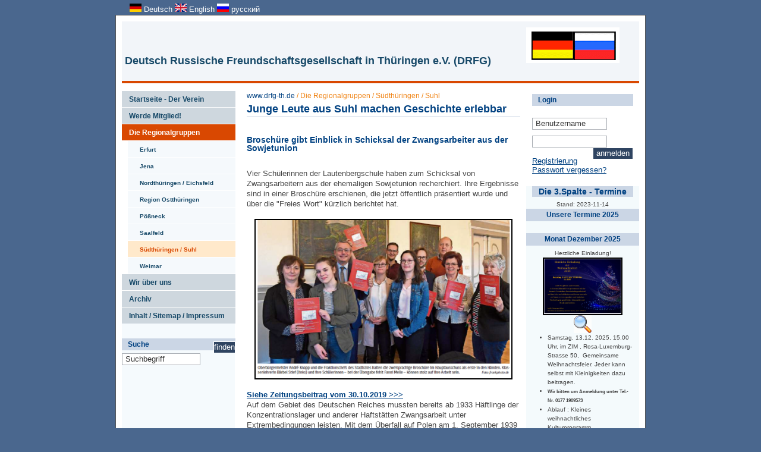

--- FILE ---
content_type: text/html; charset=utf-8
request_url: http://www.drfg-th.de/index.php?menuid=87&reporeid=693
body_size: 8852
content:
<!DOCTYPE html PUBLIC "-//W3C//DTD XHTML 1.0 Transitional//EN" "http://www.w3.org/TR/xhtml1/DTD/xhtml1-transitional.dtd">
<html xmlns="http://www.w3.org/1999/xhtml" xml:lang="de" lang="de" dir="ltr">
<head>
	<!-- TEMPLATE: _kopf.utf8.html -->
<!--
Ihre barrierefreie Internetseite wurde ermöglicht durch
das barrierefreie CMS Papoo. 
Information  unter http://www.papoo.de
-->
<title>Broschüre gibt Einblick in Schicksal der Zwangsarbeiter aus der Sowjetunion - www.drfg-th.de</title>
<meta http-equiv="content-type" content="text/html; charset=utf-8" />
<meta http-equiv="imagetoolbar" content="no" />
<meta name="Author" content="DRFG – DIE WEST - OST GESELLSCHAFT IN THÜRINGEN" />
<meta name="Publisher" content="DRFG – DIE WEST - OST GESELLSCHAFT IN THÜRINGEN" />
<meta name="Copyright" content="DRFG – DIE WEST - OST GESELLSCHAFT IN THÜRINGEN" />
<meta name="Page-topic" content="Broschüre gibt Einblick in Schicksal der Zwangsarbeiter aus der Sowjetunion - www.drfg-th.de" />
<meta name="Audience" content="Alle" />
<meta name="Content-language" content="de" />
<meta name="Language" content="de" />
<meta name="Page-type" content="Produktinfo" />
<meta name="description" content="Broschüre gibt Einblick in Schicksal der Zwangsarbeiter aus der Sowjetunion" />
<meta name="keywords" content=" Broschüre gibt Einblick in Schicksal der Zwangsarbeiter aus der Sowjetunion" />
<meta name="Creator" content="Papoo" />
<meta name="Papoo-version" content="18.06 Rev. 1359 - Papoo Light" />

<meta name="Robots" content="INDEX,FOLLOW" />

<link rel="stylesheet" href="styles/papoo37a/css/print.css" type="text/css" media="print" />

<style type="text/css">
@import url(templates_c/1698582134_plugins.css);
@import url(styles/papoo37a/css/_index.css);
</style>
<!--[if IE 8]>
 <style type="text/css">@import url(styles/papoo37a/css/IEFixes_8_index.css);</style>
<![endif]-->
<!--[if IE 7]>
 <style type="text/css">@import url(styles/papoo37a/css/IEFixes_7_index.css);</style>
<![endif]-->
<!--[if lte IE 6]>
 <style type="text/css">@import url(styles/papoo37a/css/IEFixes_6_index.css);</style>
<![endif]-->
 <!--[if lt IE 6]>
 <style type="text/css">@import url(styles/papoo37a/css/IEFixes_5_5_index.css);</style>
<![endif]-->



<!-- JQuery ist aktiv -->
<script type="text/javascript" src="/js/jquery.js"></script>
<!-- Jquery Colorbox - Lightbos -->
<script type="text/javascript" src="/js/jquery.colorbox-min.js"></script>
<link type="text/css" media="screen" rel="stylesheet" href="/styles_default/css/colorbox.css" />
<script type="text/javascript">

<!--
$(document).ready(function(){
$("a[rel=\'lightbox\']").colorbox({transition:"fade"});
});
//-->

</script>

<!-- Extra Ausgaben aus den Plugins im Kopf -->
	<!-- TEMPLATE: _kopf.utf8.html -->
</head>

<!-- TEMPLATE: _body_kopf.utf8.html -->
 
<body onload="">
<a name="top"></a>
<div id="top_space"></div> 
<!-- ENDE TEMPLATE: _body_kopf.utf8.html -->
	<div id="page_margins">
		<div id="page" class="hold_floats">
			
			<!-- Kopfbereich -->
			<div id="head">
				<div id="head_content" class="clearfix">
					<!-- TEMPLATE: _head.html -->
<!-- MODUL: menue_sprung (intern) -->
<div id="menue_sprung">
	<ul id="skiplinks">
				<li><a href="#artikel" class="skip" accesskey="8" >direkt zum Inhalt</a><span class="ignore">. </span></li>
												<li><a href="#einloggen" class="skip">direkt zur Anmeldung</a><span class="ignore">. </span></li>
			</ul>
</div>
<!-- ENDE MODUL: menue_sprung (intern) -->														<!-- MODUL: sprachwahl -->
<div class="modul" id="mod_sprachwahl">
<ul>
	 
		<li class="languageli"><a class="toplink"
				href="/index.php?menuid=87&amp;reporeid=693&amp;getlang=de" id="aktulang">
	<img src="/bilder/deutsch.jpg" width="20" height="14" style="margin-top:0px;" alt="" /> Deutsch </a>
	<span class="ignore">.</span></li>
		<li class="languageli"><a class="toplink"
				href="/index.php?menuid=87&amp;reporeid=693&amp;getlang=en" >
	<img src="/bilder/engl.jpg" width="20" height="14" style="margin-top:0px;" alt="" /> English </a>
	<span class="ignore">.</span></li>
		<li class="languageli"><a class="toplink"
				href="/index.php?menuid=87&amp;reporeid=693&amp;getlang=ru" >
	<img src="/bilder/ru.jpg" width="20" height="14" style="margin-top:0px;" alt="" /> русский </a>
	<span class="ignore">.</span></li>
	</ul>
</div>
<!-- ENDE MODUL: sprachwahl -->
							<!-- MODUL: kopftext -->
<div class="modul" id="mod_kopftext">
	<h1 class="toph1">
		<a href="" accesskey="0" title="Dieser Link führt zur Startseite von  www.drfg-th.de">
			Deutsch Russische Freundschaftsgesellschaft in Thüringen e.V. (DRFG)
		</a>
	</h1>
</div>
<!-- ENDE MODUL: kopftext -->	<!-- ENDE TEMPLATE: _head.html -->				</div> <!-- ENDE head_content -->
			</div> <!-- ENDE head -->
			
			<!-- Hauptbereich -->
			<div id="main">
				<!-- Inhalte in der linken Spalte -->
									<div id="col1">
						<div id="col1_content" class="clearfix">
							<!-- TEMPLATE: _inhalt_links.html -->
				<!-- MODUL: menue -->
	<div class="modul" id="mod_menue">
		<a name="menux" id="menux"></a>
				<div id="cat_" class="cat_aktiv" >	
				
				<ul class="mod_menue_ul">
																		<li>
							<!-- MODUL: MENULINK -->
				<a href="/" class="menuxaktiv active" id="menu_1" title="Deutsch Russische Freundschaftsgesellschaft in Thüringen e.V. Die West-Ost-Gesellschaft in Thüringen">
			<dfn>1: </dfn>Startseite - Der Verein </a>
			<span class="ignore">&nbsp;</span>
	<!-- ENDE MODUL: MENULINK -->							</li>
																								<li>
							<!-- MODUL: MENULINK -->
				<a href="/index.php?menuid=146" class="menuxaktiv active" id="menu_146" title="Anmeldeformular">
			<dfn>2: </dfn>Werde Mitglied!</a>
			<span class="ignore">&nbsp;</span>
	<!-- ENDE MODUL: MENULINK -->							</li>
																								<li class="has-dropdown">
							<!-- MODUL: MENULINK -->
				<a href="/index.php?menuid=35" class="menuy_aktiv" id="menu_35" title="Die Regionalgruppen">
			<dfn>3: </dfn>Die Regionalgruppen</a>
			<span class="ignore">&nbsp;</span>
	<!-- ENDE MODUL: MENULINK -->							
																								<div class="untermenu1" ><ul><li>
							<!-- MODUL: MENULINK -->
				<a href="/index.php?menuid=55" class="menuxaktiv active" id="menu_55" title="Erfurt">
			<dfn>3.1: </dfn>Erfurt</a>
			<span class="ignore">&nbsp;</span>
	<!-- ENDE MODUL: MENULINK -->							</li>
																								<li>
							<!-- MODUL: MENULINK -->
				<a href="/index.php?menuid=37" class="menuxaktiv active" id="menu_37" title="Jena">
			<dfn>3.2: </dfn>Jena</a>
			<span class="ignore">&nbsp;</span>
	<!-- ENDE MODUL: MENULINK -->							</li>
																								<li>
							<!-- MODUL: MENULINK -->
				<a href="/index.php?menuid=82" class="menuxaktiv active" id="menu_82" title="Nordthüringen / Eichsfeld">
			<dfn>3.3: </dfn>Nordthüringen / Eichsfeld</a>
			<span class="ignore">&nbsp;</span>
	<!-- ENDE MODUL: MENULINK -->							</li>
																								<li>
							<!-- MODUL: MENULINK -->
				<a href="/index.php?menuid=91" class="menuxaktiv active" id="menu_91" title="Region Ostthüringen">
			<dfn>3.4: </dfn>Region Ostthüringen</a>
			<span class="ignore">&nbsp;</span>
	<!-- ENDE MODUL: MENULINK -->							</li>
																								<li>
							<!-- MODUL: MENULINK -->
				<a href="/index.php?menuid=50" class="menuxaktiv active" id="menu_50" title="Pößneck">
			<dfn>3.5: </dfn>Pößneck</a>
			<span class="ignore">&nbsp;</span>
	<!-- ENDE MODUL: MENULINK -->							</li>
																								<li>
							<!-- MODUL: MENULINK -->
				<a href="/index.php?menuid=38" class="menuxaktiv active" id="menu_38" title="Saalfeld">
			<dfn>3.6: </dfn>Saalfeld</a>
			<span class="ignore">&nbsp;</span>
	<!-- ENDE MODUL: MENULINK -->							</li>
																								<li>
							<!-- MODUL: MENULINK -->
				<a href="/index.php?menuid=87" class="menuxaktiv_back" id="menu_87" title="Südthüringen / Suhl">
			<dfn>3.7: </dfn>Südthüringen / Suhl</a>
			<span class="ignore">&nbsp;</span>
	<!-- ENDE MODUL: MENULINK -->							</li>
																								<li>
							<!-- MODUL: MENULINK -->
				<a href="/index.php?menuid=40" class="menuxaktiv active" id="menu_40" title="Weimar">
			<dfn>3.8: </dfn>Weimar</a>
			<span class="ignore">&nbsp;</span>
	<!-- ENDE MODUL: MENULINK -->							</li></ul></li>
																								<li>
							<!-- MODUL: MENULINK -->
				<a href="/index.php?menuid=2" class="menuxaktiv active" id="menu_2" title="Wir über uns">
			<dfn>4: </dfn>Wir über uns</a>
			<span class="ignore">&nbsp;</span>
	<!-- ENDE MODUL: MENULINK -->							</li>
																								<li>
							<!-- MODUL: MENULINK -->
				<a href="/index.php?menuid=94" class="menuxaktiv active" id="menu_94" title="Archiv ">
			<dfn>5: </dfn>Archiv </a>
			<span class="ignore">&nbsp;</span>
	<!-- ENDE MODUL: MENULINK -->							</li>
																								<li>
							<!-- MODUL: MENULINK -->
				<a href="inhalt.php?menuid=7" class="menuxaktiv active" id="menu_7" title="Inhalt / Sitemap / Impressum ">
			<dfn>6: </dfn>Inhalt / Sitemap / Impressum </a>
			<span class="ignore">&nbsp;</span>
	<!-- ENDE MODUL: MENULINK -->							</li>
															</ul>
			</div>
			</div>
	<!-- ENDE MODUL: menue -->
				<!-- MODUL: suchbox -->
	<div class="modul" id="mod_suchbox" >
		<a name="suchen" id="suchen"></a>
		<h3>Suche</h3>
		<div class="inner_mod">
			<form id="suche" method="get" action="/index.php">
				<fieldset>
					<legend>Suche</legend>
										<label for="search">Suche</label>
										<input type="text" id="search" name="search" size="20" value="Suchbegriff"
						onblur="if(this.value=='')this.value='Suchbegriff';"
						onfocus="if(this.value=='Suchbegriff')this.value='';"
						title="Suchbegriff hier eingeben"
						 />
										<input  type="hidden" name="erw_suchbereich" value="" />
					<input class="senden" type="submit" name="find" value="finden" />
				</fieldset>
			</form>
		</div>
	</div>
	<!-- ENDE MODUL: suchbox -->
<!-- TEMPLATE: _inhalt_links.html -->						</div> <!-- ENDE col1_content -->
					</div> <!-- ENDE col1 -->
								
				<!-- Inhalte der rechten Spalte-->
									<div id="col2">
						<div id="col2_content" class="clearfix">
							<!-- TEMPLATE: _inhalt_rechts.html -->
				<!-- MODUL: login -->
	<div class="modul" id="mod_login">
		<a name="einloggen" id="einloggen"></a>
					<h3>Login</h3>
<div class="inner_mod">
<form method="post" action="">
		<fieldset>
		<legend>Login</legend>
						<label for="username">Benutzername</label><br />
		<input type="text" class="input" id="username" name="username" size="20" maxlength="50" value="Benutzername"
			onblur="if(this.value=='')this.value='Benutzername';" onfocus="if(this.value=='Benutzername')this.value='';" /><br />
				<label for="password">Passwort</label><br />
		<input type="password" class="input" id="password" name="password" size="20" maxlength="50" value="" /><br />
		<input type="submit" class="senden" value="anmelden" name="login" /><br />
				<a class="loginlink" href="account.php" title="Registrierung">Registrierung</a><br /><span class="ignore">.</span>
				<a class="loginlink" href="login.php?forgot=1">Passwort vergessen?</a><br /><span class="ignore">.</span>
			</fieldset>
</form>
</div>			</div>
	<!-- ENDE MODUL: login -->
				<!-- MODUL: dritte_spalte -->
	<div class="modul" id="mod_dritte_spalte">
					<div class="rightitem">
				<h3 style="text-align: center;"><strong style="font-size: 1.5em; text-align: left;">Die 3.Spalte - Termine</strong></h3><p align="center">Stand: 2023-11-14</p><h2 align="center" class="rightitem_background" style="text-align: center;">Unsere Termine 2025</h2><p>&nbsp;</p><h2 class="rightitem_background" style="text-align: center;">Monat Dezember 2025</h2><p style="text-align: center;">Herzliche Einladung!</p><p style="text-align: center;"><a href="/images/34-photo-2025-12-02-15-16-36.jpg" title="Weihnachten 2025" rel="lightbox"><img src="/images/34-photo-2025-12-02-15-16-36.jpg" width="130" height="93" alt="Weihnachten 2025" title="Weihnachten 2025" style="border: 2px solid black;" /></a></p><p style="text-align: center;"><img src="/images/34_Icon_Lupe.png" width="30" height="30" alt="LUPE" title="LUPE" /></p><ul><li><p>Samstag, 13.12. 2025, 15.00 Uhr, im ZIM , Rosa-Luxemburg-Strasse 50,  Gemeinsame Weihnachtsfeier. Jeder kann selbst mit Kleinigkeiten dazu beitragen.</p></li><li><h5>Wir bitten um Anmeldung unter Tel.-Nr. 0177 1909573</h5></li><li>Ablauf : Kleines weihnachtliches Kulturprogramm</li><li>gemütliches Beisammensein</li><li>Vorschau auf 2026</li></ul><h2 class="rightitem_background" style="text-align: center;">Monat Januar 2026</h2><p style="text-align: center;"><img src="/images/34-stammtisch-drfg-erfurt.png" width="150" height="111" alt="Stammtisch" title="Stammtisch" style="border: 2px solid black;" /></p><p style="text-align: center;"><strong>Wir laden ein zu unserem Ersten Stammtisch 2026, am Mittwoch, 14.Januar 2026 um 16.00 Uhr ins Bistro "Uralskija Pelmeny". </strong></p><p style="text-align: center;">Einladung zur Jahresmitgliederversammlung am Samstag, den 31.01.2026 im Family Club am Drosselberg (Siehe Beitrag).</p><p>&nbsp;</p><p style="text-align: left;">&nbsp;</p>
							</div>
					<div class="rightitem">
				<h2 style="text-align: center;" class="artikelbox_left artikelbox_right"></h2><h3 style="text-align: left;">Aktuelle Links:</h3><ul><li><strong><a href="https://www.stiftung-woeb.de/">Stiftung West-Östliche Begegnungen &gt;&gt;&gt;</a></strong></li><li><strong><a href="https://www.bdwo.de/">Bundesverband Deutscher West-Ost-Gesellschaften e.V. (BDWO) &gt;&gt;&gt;</a></strong></li><li><strong><a href="https://fdvr.de/">Berliner Freunde der Völker Russlands e.V. &gt;&gt;&gt;</a></strong></li><li><strong><a href="http://www.bfg-ev.org/index.html">Brandenburgische Freundschaftsgesellschaft e.V. &gt;&gt;&gt;</a></strong></li><li><strong><a href="https://drg-wittenberg.org/">Deutsch-Russländische Gesellschaft Wittenberg e.V. &gt;&gt;&gt;</a></strong></li></ul><p>&nbsp;</p><h2 class="rightitem_background">Wichtige Information! </h2><h2 style="text-align: center;"></h2><h2 style="text-align: left;">Aus unserer Satzung:</h2><h2 style="text-align: left;">"Die DRFG ist ein eigenständiger, demokratischer, gemeinnütziger Verein. Er setzt sich national und international für die Völkerverständigung und Frieden ein. Dies erfolgt durch Vertiefung und Ausweitung von gutnachbarlichen Beziehungen und Kontakten, von Dialog und Partnerschaft, insbesondere die Zusammenarbeit und Freundschaft mit den Völkern der Staaten auf dem Gebiet der ehemaligen Sowjetunion. Er ist weltanschaulich und politisch unabhängig".</h2><p style="text-align: left;">&nbsp;</p><h2 style="text-align: left;">Wir wenden uns gegen jede Form von Extremismus oder Hassrede!     </h2><h2></h2><h2>Grundgesetz der Bundesrepublik Deutschland Art.5,1)</h2><h2>"Jeder hat das Recht, seine Meinung in Wort, Schrift und Bild frei zu äußern und zu verbreiten und sich aus allgemein zugänglichen Quellen ungehindert zu unterrichten. Die Pressefreiheit und die Freiheit der Berichterstattung durch Rundfunk und Film werden gewährleistet. Eine Zensur findet nicht statt.“</h2><h2>Haftungsausschluss für externe Links</h2><h2>Trotz sorgfältiger inhaltlicher Kontrolle übernimmt die DRFG keine Haftung für die Inhalte externer Links. Für den Inhalt der verlinkten Seiten sind ausschließlich deren Betreiber verantwortlich. Die verlinkten Seiten wurden zum Zeitpunkt der Verlinkung auf mögliche Rechtsverstöße überprüft. Rechtswidrige Inhalte waren zum Zeitpunkt der Verlinkung nicht erkennbar. Eine permanente inhaltliche Kontrolle der verlinkten Seiten ist jedoch ohne konkrete Anhaltspunkte einer Rechtsverletzung nicht zumutbar. Bei Bekanntwerden von Rechtsverletzungen wird die DRFG derartige Links umgehend entfernen. Sie ist nicht dafür verantwortlich zu machen und wird unmittelbar nach Erlangung der Kenntnis darüber, dass ein konkretes Internetangebot, zu dem sie einen Link bereitgestellt hat, und/oder bestimmte Inhalte von Anzeigen oder Beiträgen eine zivil- oder strafrechtliche Verantwortlichkeit auslösen können, den Verweis auf diese Seite aufheben und/oder die Anzeigen oder Beiträge entfernen. </h2><h2><span style="text-decoration: underline;">Keine Abmahnung ohne vorherigen Kontakt!</span><br />Sollte der Inhalt oder die Aufmachung dieser Seiten fremde Rechte Dritter oder gesetzliche Bestimmungen verletzen, so bitten wir um eine entsprechende Nachricht ohne Kostennote. Die Beseitigung einer möglicherweise von diesen Seiten ausgehenden Schutzrecht-Verletzung durch Schutzrecht-Inhaber selbst darf nicht ohne unsere Zustimmung stattfinden.<br />Wir garantieren, dass die zu Recht beanstandeten Passagen unverzüglich entfernt werden, ohne dass von Ihrer Seite die Einschaltung eines Rechtsbeistandes erforderlich ist. Dennoch von Ihnen ohne vorherige Kontaktaufnahme ausgelöste Kosten werden wir vollumfänglich zurückweisen und gegebenenfalls Gegenklage wegen Verletzung vorgenannter Bestimmungen einreichen. </h2><h2>Hinweis<br /><span style="text-decoration: underline;">Die DRFG in Th. bemüht sich, auf dieser Website richtige und vollständige Informationen zur Verfügung zu stellen. Sie übernimmt keine Haftung oder Garantie für die Aktualität, Richtigkeit und Vollständigkeit der bereitgestellten Informationen.</span></h2>
							</div>
			</div>
	<!-- ENDE MODUL: dritte_spalte -->
<!-- ENDE TEMPLATE: _inhalt_rechts.html -->						</div> <!-- ENDE col2_content -->
					</div> <!-- ENDE col2 -->
								
				<!-- Hauptinhaltsbereich in der Mitte - Content !!-->
									<div id="col3">
						<div id="col3_content" class="clearfix">
							<!-- TEMPLATE: _inhalt_mitte.html -->
<!-- ### start_of_content -->
									<!-- MODUL: breadcrump -->
	<div class="modul" id="mod_breadcrump">
		<span class="breadtext">Sie sind hier:</span>
		<a class="breadlink1" href="" title="Dieser Link führt zur Startseite von  www.drfg-th.de">www.drfg-th.de</a>
				

		<span class="breadslash">/ </span><a class="breadlink" href="/index.php?menuid=35" id="breadcrump_menu_35" title="Die Regionalgruppen">Die Regionalgruppen</a>
											

		<span class="breadslash">/ </span><a class="breadlink" href="/index.php?menuid=87" id="breadcrump_menu_87" title="Südthüringen / Suhl">Südthüringen / Suhl</a>
										</div>
	<!-- ENDE MODUL: breadcrump -->
								<!-- TEMPLATE: index.html -->
<!--Artikelbereich, hier kommt der Inhalt-->



	<a name="artikel" id="artikel"></a><span class="ignore">.</span>
	    
			 <div class="floatbox artikel_details">
						
		<h1>Junge Leute aus Suhl machen Geschichte erlebbar </h1>							
		
						<div class = "inhalt"><p>&nbsp;</p><h3 class="p1">Broschüre gibt Einblick in Schicksal der Zwangsarbeiter aus der Sowjetunion</h3><p class="p2">&nbsp;</p><p class="p2">Vier Schülerinnen der Lautenbergschule haben zum Schicksal von Zwangsarbeitern aus der ehemaligen Sowjetunion recherchiert. Ihre Ergebnisse sind in einer Broschüre erschienen, die jetzt öffentlich präsentiert wurde und über die "Freies Wort" kürzlich berichtet hat.</p><p class="p2">&nbsp;</p><p class="p2" style="text-align: center;"><a href="/images/34-zwangsarbeiter-broschure-kopie.png" title="Zwangsarbeiterbroschüre" rel="lightbox"><img src="/images/34-zwangsarbeiter-broschure-kopie.png" width="430" height="266" alt="Zwangsarbeiterbroschüre" title="Zwangsarbeiterbroschüre" style="border: 2px solid black;" /></a></p><p class="p2">&nbsp;</p><p class="p2"><strong><a class="downloadlink" href="/index.php?menuid=87&amp;downloadid=261&amp;reporeid=693" title="Zwangsarbeiterbroschüre übergeben">Siehe Zeitungsbeitrag vom 30.10.2019 &gt;&gt;&gt;</a></strong></p><p class="p1">Auf dem Gebiet des Deutschen Reiches mussten bereits ab 1933 Häftlinge der Konzentrationslager und anderer Haftstätten Zwangsarbeit unter Extrembedingungen leisten. Mit dem Überfall auf Polen am 1. September 1939 wurden in Abstimmung mit dem Reichssicherheitshauptamt (RSHA) und in Zusammenarbeit mit der deutschen Wirtschaft so genannte „ausländische Zivilarbeiter“ – zur Zwangsarbeit rekrutierte oder gezwungene Menschen – als billige Arbeitskräfte im Deutschen Reich und den von den Deutschen besetzten Gebieten eingesetzt. Auch Kriegsgefangene wurden intensiv zu Schwerstarbeiten herangezogen. Auf nahezu jeder Baustelle und jedem Bauernhof, in jedem Industriebetrieb und auch in Privathaushalten wurden Menschen als Insgesamt befanden sich im Herbst 1944 auf dem Gebiet des „Großdeutschen Reiches“ fast 5,9 Millionen ausländische Zivilarbeiter, 1,9 Millionen Kriegsgefangene aus insgesamt 26 Ländern und rund 400 000 KZ-Häftlinge im Arbeitseinsatz. Die Hauptkontingente dieser Zwangsarbeiter kamen aus der Sowjetunion (2,8 Millionen), Polen (1,7 Millionen) und Frankreich (1,2 Millionen). Zu diesem Zeitpunkt waren ca. 33 Prozent aller Arbeitskräfte in der deutschen Wirtschaft Zwangsarbeiter. Die Zwangsarbeiter wurden jedoch nicht nur in der Industrie eingesetzt, sondern sie arbeiteten in fast allen Bereichen des öffentlichen und gesellschaftlichen Lebens, wie Dienstleistungseinrichtungen, Sozialeinrichtungen, kommunalen Verwaltungen, kirchlichen Einrichtungen und auch im persönlichen Umfeld der Deutschen z.B. als Haushaltshilfen. Ein sehr großer Teil der ausländischen Zivilarbeiter arbeitete in der Landwirtschaft. Das Alter der ausländischen Arbeitskräfte lag in der Regel zwischen 20 und 24 Jahren, konnte aber auch erheblich niedriger sein. Selbst Kinder mussten Zwangsarbeit leisten. Ein Drittel aller Zwangsarbeiter waren Frauen; unter den Arbeitskräften aus der Sowjetunion und aus Polen war sogar die Hälfte weiblichen Geschlechts und zumeist unter 20 Jahre alt. ausgebeutet.</p><p class="p1">Während des Zweiten Weltkriegs kam es auch im Land Thüringen und in den heute dazugehörigen ehemals preußischen Gebieten zum massenhaften Einsatz von Zwangsarbeitern, Kriegsgefangenen und KZ-Häftlingen. Der Großteil der Zwangsarbeiter wurde in den vorhandenen industriellen Zentren in Erfurt, Eisenach, Nordhausen, Weimar, Sömmerda, Jena, Gera, Suhl/ Zella-Mehlis, Altenburg und Saalfeld zum Einsatz gebracht. Ende 1941 gab es alleine in Thüringen bereits 100.000 ausländische Arbeitskräfte. Nach einer Statistik für den Gauarbeitsamtsbezirk Thüringen vom Mai 1944 stieg diese Zahl auf 185.479; davon waren 112.519 Männer und 72.960 Frauen. Als „Ostarbeiter“ wurden insgesamt 86.806 gezählt. Weit über 8500 Zwangsarbeiter wurden in Suhl zur Zwangsarbeit unter teils menschenunwürdigen Bedingungen herangezogen.</p><p class="p1">So erfolgte z.B. die Kriegsgefangenen- und Zivilarbeiterzuteilung für die Rüstungsindustrie im Raum Suhl/Zehla-Mehlis und für die Kaliindustrie an der Werra über das Stammlager Bad Sulza. </p><p class="p1">Auf dem Friedhof in Suhl - Dietzhausen befindet sich eine Kriegsgräberstätte für vier ehemals sowjetische Zwangsarbeiter/innen und 10 Kinder, welche in den Jahren 1941 bis 1945 aus der damaligen Sowjetunion nach Deutschland deportiert wurden und hier ums Leben kamen. Hier wird an die  792 Zwangsarbeitern der Waffenfabrik Krieghoff (heute in Ulm), die 210 der Metallfabrik Kober und den Zwangsarbeitern des Lagers Seßlestal Dietzhausen. Wie dabei Hubert Heiderich erläuterte, wurden hierher 55 Familien mit 124 Kindern aus der Ukraine deportiert. In Folge der unsäglichen Strapazen des Transportes, der harten Arbeitsbedingungen in den Gustloff-Werken und der extremen Mangelversorgung im Lager starben schon nach wenigen Tagen Kinder und insgesamt 11 Menschen. Jährlich wird ihrer mit einer Gedenkstunde und einer Kranzniederlegung gedacht.</p><p class="p3">&nbsp;</p><h6 class="p1"><em>Quelle: Landeszentrale für politische Bildung Thüringen ( ISBN 3-931426-67-X)</em></h6></div>
																														<p>Dieser Artikel wurde bereits 7503 mal angesehen.</p>
																						
		</div>
		
		<br class="break_artikel" />
					<!-- MODUL: weiter (intern) -->
<!-- ENDE MODUL: weiter (intern) -->	
		
		<hr />
		
				
			
<!-- ENDE TEMPLATE: index.html --><!-- ### end_of_content -->
	<!-- MODUL (intern): mod_artikel_optionen  -->
<div class="modul" id="mod_artikel_optionen">
		
	<span class="ignore">.</span>
	
	<ul class="option">
		<li class="ignore"></li>
					<li>
								<a rel="nofollow" href="/index.php?menuid=87&amp;reporeid_send=1&amp;reporeid_print=693">Sie können diese Seite versenden/ empfehlen</a>
			<span class="ignore">.</span></li>
           
							<li>
								<a rel="nofollow" href="/index.php?menuid=87&amp;reporeid=693&amp;var1=&amp;print=ok">Druckversion dieser Seite</a>
                <span class="ignore">.</span>
			</li>
            <!-- <li>
             <a target="blank" href="http://www.web2pdfconvert.com/convert.aspx">Mit Web2PDF PDF der Seite erstellen</a>
             <span class="ignore">.</span></li>-->
				
				
			</ul>


</div>
<!-- ENDE MODUL (intern): mod_artikel_optionen  --><!-- MODUL (intern): mod_back_top  -->
<div class="modul" id="mod_back_top" style="clear: both;">
		<div style="text-align:left; float: left; width: 48%;"><a href="javascript:history.go(-1)" id="linkbacktop_back">Zurück</a><span class="ignore">.</span></div>
		<div style="text-align:right; float: right; width: 48%;"><a href="#top" accesskey="1" id="linkbacktop_top">Nach oben</a><span class="ignore">.</span></div>
</div>
<!-- ENDE MODUL (intern): mod_back_top --><!-- TEMPLATE: _inhalt_mitte.html -->						</div> <!-- ENDE col3_content -->
						<!-- Clearing fuer IE -->
						<div id="ie_clearing">.</div>
					</div> <!-- ENDE col3 -->
								
			</div> <!-- ENDE main -->
			
			<div id="footer" class="floatbox">
				<!-- TEMPLATE: _fuss.html -->
																<!-- MODUL: styleswitcher -->

	<div class="modul" id="mod_styleswitcher">
		<h3>Designauswahl</h3>
		<div class="inner_mod">
			<form action="" method="post">
				<fieldset>
										<legend>Designauswahl</legend>
					<label for="style">Designauswahl</label>
					<select id="style" name="style" size="1">
												<option value="none" >(wählen)</option>
													<option value="578"  >foundation_esteem</option>
													<option value="575"  >foundation_papoo</option>
													<option value="574"  >foundation_spacious</option>
													<option value="572" selected="selected" >papoo37a</option>
													<option value="577"  >papoo4_blau</option>
													<option value="573"  >themegrill-accelerate</option>
													<option value="576"  >yaml3</option>
											</select>
										<input type="submit" class="senden" value="ausprobieren" />
				</fieldset>
			</form>
		</div>
	</div>

	<!-- ENDE MODUL: styleswitcher -->
																<!-- MODUL: Accesskeypad -->
	<div class="modul" id="mod_access">
  <h3>Access-Keypad</h3>
	<dl title="Zugangstasten des Accesskey-Pad und deren Funktion" class="acckeypad">
        <dt>Alt+0</dt>
            <dd><a href="/index.php" accesskey="0" >Startseite</a><span class="ignore">.</span></dd>
        <dt>Alt+3</dt>
			<dd><a href="javascript:history.go(-1)" accesskey="3" >Vorherige Seite</a><span class="ignore">.</span></dd>
        <dt>Alt+6</dt>
            <dd><a href="inhalt.php" accesskey="6" ><span xml:lang="en" lang="en">Sitemap</span></a><span class="ignore">.</span> </dd>
        <dt>Alt+7</dt>
			<dd><a href="#suchen" accesskey="7" >Suchfunktion</a><span class="ignore">.</span></dd>
        <dt>Alt+8</dt>
            <dd><a href="#artikel" accesskey="8" >Direkt zum Inhalt</a><span class="ignore">.</span></dd>
        <dt>Alt+9</dt>
		    <dd><a href="kontakt.php" accesskey="9" >Kontaktseite</a><span class="ignore">.</span></dd>
    </dl>
</div>
	<!-- ENDE MODUL: Accesskeypad -->
						

			<!-- Copyright - nicht entfernen! -->
			<div style="float:left;font-size:80%;"></div>
			<a class="link_poweredbypapoo" title="Web CMS Software | CMS (Content Management System) Papoo auf www.drfg-th.de!" target="blank" href="http://www.papoo.de">
				<img src="/bilder/poweredbypapoo3.png" style="float: right; margin-right: 15px; width:102px; height: 15px;" alt="Web CMS Software | CMS (Content Management System) Papoo auf www.drfg-th.de!"/>
			</a>
			<!-- -->
											1757852 Besucher 
										<!-- ENDE TEMPLATE: _fuss.html -->			</div> <!-- ENDE footer -->
			
		</div> <!-- ENDE page -->
	</div> <!-- ENDE page_margins -->

</body>
</html>

--- FILE ---
content_type: text/css
request_url: http://www.drfg-th.de/styles/papoo37a/css/_index.css
body_size: 416
content:
@import url(base.css);
@import url(basemod.css);
@import url(schriften_und_farben.css);
@import url(print.css);

/*
	Die folgenden Klassen sind lediglich "Platzhalter" f�r CSS-Klassen welche im TinyMCE verwendet werden k�nnen.
	Die Definition der Klasse mu� innerhalb der oben eingebundenen Dateien erfolgen.
	Damit diese auch korrekt angezeigt werden, wenn man neue eingebunden hat, bitte den Cache l�schen!
	Diese Platzhalter d�rfen nur NACH obigen @import-Befehlen erfolgen, da sonst die CSS-Datei nicht mehr valide ist
	und von manchen Browsern dann auch nicht mehr sauber geladen wird.
*/

.artikelbox_left {}
.artikelbox_right {}
.rightitem_weiter {}
.rightitem_background{}
.glossar_link {}



--- FILE ---
content_type: text/css
request_url: http://www.drfg-th.de/styles/papoo37a/css/base.css
body_size: 2284
content:
/* ######################################################################################################
** # "Yet Another Multicolum Layout" (c) by Dirk Jesse (http://www.yaml.de) #############################
** ######################################################################################################
**
**  YAML Version: 2.5.1
**  Dateiversion: 29.08.06
**  Datei       : base.css
**  Funktion    : Basis-Stylesheet
**
**  Don't make any changes in this file!
**  Any changes should be placed in basemod-files in css/modifications directory.
*/

@media all
{
/* ######################################################################################################
** ### Vorbereitende Ma�nahmen | Reset ##################################################################
** ######################################################################################################
*/
	/* Hiermit werden die Randabst�nde und border aller HTML-Elemente auf Null gesetzt. Damit wird das
	** Aussehen der Webseite in unterschiedlichen Browsern vereinheitlicht.
	*/

	* { margin:0; padding:0;  }

	/*
	** Die nachfolgenden Angaben entstammen dem Artikel 'Useful Code Snippets' von Mike Foskett
	** [http://www.websemantics.co.uk/tutorials/useful_css_snippets/]
	*/

	html { height: 100% }

	body {
	/* Vertikalen Scrollbalken im Netscape & Firefox erzwingen. Dies verhindert, dass zentrierte Layouts
	** um 10 Pixel springen wenn der Seiteninhalt kleiner wird als die H�he des Browserfensters. */
		min-height: 101%;
	/* Beseitigung des Rundungsfehlers bei Schriftgr��en im Opera sowie Standardformatierungen */
		font-size: 100.01%;
	/* FIX: Verhindert, dass positionierte Elemente nicht verschoben werden when die Gr��e des Browser
			Fensters ge�ndert wird. */


	/* Vorgabe der Standardfarben und Textausrichtung*/
		color: #000;
		background: #fff;
		text-align: left;
	}

	/* Standardrahmen zur�cksetzen */
	fieldset, img { border:0; }

	/* Anpassung f�r Safari Browser. font-size:100% ist f�r den Safari in Formularen zu gro� */
	select, input, textarea { font-size: 99% }

/* ######################################################################################################
** ### DIV-Container des Basislayouts ###################################################################
** ######################################################################################################
*/

	#header {position:relative;}

	#topnav {
		position:absolute;
		top: 10px;
		right: 10px;
		color: #fff;
		background: transparent;
		text-align: right; /* Erforderlich, damit im Opera 6 wirklich rechts plaziert ! */
	}

	#nav { clear:both; width: auto; z-index: 100; }
	#main {	clear:both; width: auto; }


	#col1 {
		float: left;
		width: 150px; /* Standard-Wert, falls keine anderen Vorgaben gemacht werden */
	}

	#col2 {
		float:right;
		width: 130px; /* Standard-Wert, falls keine anderen Vorgaben gemacht werden */
	}

	#col3
	{
		width:auto;
		margin-left: 200px; /* Standard-Wert, falls keine anderen Vorgaben gemacht werden */
		margin-right: 200px; /* Standard-Wert, falls keine anderen Vorgaben gemacht werden */
	}

	#footer { clear:both; }	/* Backup f�r IE-Clearing */

	/* Der z-Index verhindert, dass im Falle des noch bestehenden IE-Bugs die Texte vor
	** dem Spaltenhintergrund erscheinen. */
	#col1 {z-index: 3;}
	#col2 {z-index: 5;}
	#col3 {z-index: 1;}
	#col1_content {z-index: 4;}
	#col2_content {z-index: 6;}
	#col3_content {z-index: 2;}

	#col1_content, #col2_content, #col3_content { position:relative; }


/* ######################################################################################################
** ### Markupfreie CSS-Floatclearing-L�sungen ###########################################################
** ######################################################################################################
*/

	/* Clearfix-Methode zum Clearen der Float-Umgebungen */
	 .clearfix:after {
		content: ".";
		display: block;
		height: 0;
		clear: both;
		visibility: hidden;
	}

	/* Diese Angabe ben�tigt der Safari-Browser zwingend !! */
	.clearfix { display: block; }

	/* Overflow-Methode zum Clearen der Float-Umgebungen */
	.floatbox { overflow:hidden; }

	/* IE-Clearing: Ben�tigt nur der Internet Explorer und �ber iehacks.css zugeschaltet */
	#ie_clearing { display: none }


/* ######################################################################################################
** ### IE-Clearing bis YAML V2.4 ########################################################################
** ######################################################################################################
**
** Die CSS-Definition des IE-Clearings, welches bis YAML 2.4 verwendet wurde, ist aus Gr�nden der
** Abw�rtskompatibilit�t des Basis-Stylesheets weiterhin enthalten.
*/
	/* Clearen der 3 Inhaltsspalten mittels dieses speziellen hr-Tags */
	hr.clear_columns {
		clear: both;
		float: left;
		content: ".";
		display: block;
		height: 0;
		line-height: 0px;
		visibility: hidden;
		border: 0;
		padding: 0;
		margin: -1.1em 0 0 0; /* erforderlich damit kein Leerraum zwischen Spalten und Footer entsteht */
	}

/* ######################################################################################################
** ### Standard-Formatierungen f�r Listen & Zitate ######################################################
** ######################################################################################################
*/

	ul, ol, dl { margin: 0 0 1em 1em }
	li { margin-left: 1.5em; line-height: 1.5em; }

	dt { font-weight: bold; }
	dd { margin: 0 0 1em 2em; }

	blockquote, cite { margin: 0 0 1em 1.5em; font-size: 0.93em; width: auto;}

/* ######################################################################################################
** ### Subtemplates #####################################################################################
** ######################################################################################################
*/

	.subcolumns {
		width: 100%;
		padding: 0 1px 0 1px;
		margin: 0 -1px 0 -1px;
		overflow:hidden;
	}

	.c50l, .c25l, .c33l, .c38l, .c66l, .c75l, .c62l {float: left; overflow: hidden;}
	.c50r, .c25r, .c33r, .c38r, .c66r, .c75r, .c62r {float: right; overflow: hidden;}

	.c25l, .c25r { width: 24.999%; }
	.c33l, .c33r { width: 33.333%; }
	.c50l, .c50r { width: 49.999%; }
	.c66l, .c66r { width: 66.666%; }
	.c75l, .c75r { width: 74.999%; }
	.c38l, .c38r { width: 38.196%; } /* Goldener Schnitt */
	.c62l, .c62r { width: 61.803%; } /* Goldener Schnitt */

	.subc  { padding: 0 0.5em 0 0.5em; overflow: hidden; }
	.subcl { padding: 0 1em 0 0; overflow: hidden; }
	.subcr { padding: 0 0 0 1em; overflow: hidden; }
}

/* ######################################################################################################
** ### Skiplink-Navigation ##############################################################################
** ######################################################################################################
*/
@media screen, print
{
.skip {
	position: absolute;
	left: -1000em;
	width: 20em;
}

}


--- FILE ---
content_type: text/css
request_url: http://www.drfg-th.de/styles/papoo37a/css/basemod.css
body_size: 4043
content:
/* ######################################################################################################
** ### Globale Layoutanpassungen ########################################################################
** ######################################################################################################
*/

/* "Yet Another Multicolum Layout" (c) by Dirk Jesse (http://www.deejay-home.de)
*/
/* Festlegung der Layoutbreite und Zentrierung */
#page_margins
{
	width:890px;
	margin: 0px auto;
	padding: 0px;
	background-color:#000;
	border:1px solid #555;
}
#page 
{
	background-color:#fff;
	margin:0px;
	padding:10px;
}
/* ######################################################################################################
** ### Formatierung Bl�cke: Kopf, linke und rechte Spalte, Content und Footer ###########################
** ######################################################################################################
*/

/* Kopfbereich */
#head
{
	background-color:#F2F5F9;
	background-image: url(images/logo.gif);
	background-position:680px 10px;
	background-repeat:no-repeat;
	width:870px;
	margin:0px;
	padding:0px;
	border-bottom:4px solid #D94801;
	height:100px;
}

/* Main Bereich */
#main
{
	background: url(images/col1_background.gif) 0px 0px ;
	background-repeat:repeat-y;
	background-color:#fff;
	margin:0px;
	padding:0px;
	margin-top:1em;
}
/* Linke Spalte AFC0D8*/
#col1
{
	clear:left;
	float:left;
	width:191px;
	margin:0px;
	padding:0px;
}
#col1 .artikel
{
	clear:both;
}
/* Rechte Spalte */
#col2
{
	float:right;
	width:190px;	
	margin:0px;
	padding:0px;
}
.rightitem
{
	background-color:#F4FAFC;
	margin-bottom:10px;
	padding:0px 10px 5px 10px;
	font-size:80%;
}
.rightitem_weiter
{
	color:#EF8110;
}
.rightitem_background
{
	margin:0px -10px 0px -10px;
	padding:4px 10px 4px 20px;
	color:#004181;
	min-height:1em;
	font-weight: bold;
	font-size: 90%;
	background-color:#AFC4D8;
	line-height:1.1em;
	max-height:1.9em;
}
/* Mittlere Spalte */
#col3
{
	margin: 0em 180px 0em 190px;
	padding:0px;
	text-align: left;
	
	background-color: #fff;
}
/* Footer */
#footer
{
	margin:4px 0px 0px 0px;
	padding:2px;
	background:#EEF6F9;
	color:#5C5D60;
	font-size:75%;
	height: 1.6em;
}
#footer a
{
	text-decoration:none;
	color:#5C5D60;
	padding-right:20px;
}
#footer a:hover
{
	text-decoration:underline;
}
#footer #button_menu
{
	float:left;
	clear:left;
	width:15em;
	margin:0px;
	padding:0px;
	height:1em;
	padding-left:20px;
}
#footer #druck_n_navi
{
	margin:0em 30em 0em 22em;
	padding:0px;
	height:1em;
}
#footer #copyright
{
	float:right;
	width:29em;
	margin:0px;
	padding:0px;
	height:1em;
	margin-top:-1em;
	padding-right:15px;
	text-align:right;
}
/* ######################################################################################################
** ### Formatierung der Module ##########################################################################
** ######################################################################################################
*/
/* Modul Klasse */
#col1 .modul h3, #col2 .modul h3,
#col1 .modul h2, #col2 .modul h2
{
	margin:0px;
	padding:4px 10px 4px 10px;
	color:#004181;
	min-height:1em;
	font-weight: bold;
	font-size: 90%;
	margin-bottom:5px;
	background-color:#CBD6E5;
	line-height:1.1em;
}
#col1 .modul legend, #col1 .modul label, #col1 .modul h2.ignoresuch,
#col2 .modul legend, #col2 .modul label, #col2 .modul h2.ignoresuch,
.ignoresuch
{
	display:none;
}
/* Modul Umfrage */
.umfrage_auswahl
{
}
/* Modul Veranstaltungen */
#inner_mod_event
{
}
/* Modul Schnellnavi */
#mod_quicknavi
{
}
#mod_quicknavi select
{
}
/* Modul Umfrage */
#mod_umfrage_plugin
{
}
/* Modul Kalender */
#mod_kalender
{
}
/* Modul Suchbox */
#mod_suchbox
{
	padding:5px 0px 0px 0px;
	margin:20px 0px 20px 0px;
}
#mod_suchbox  h3 {
	margin-bottom:10px;
	}
#mod_suchbox .senden
{
	float:right;
	margin:0px;
	padding:0px;
	margin-top:-1.6em;
	color:#fff;
	background-color:#2F4461;
	border:1px solid #fff;
	height:1.6em;
}
#mod_suchbox #search 
{
	margin:0px;
	padding:0px 5px 0px 5px;
	width:120px;
	border:1px solid #A6ABB1;
	height:1.4em;
}
#mod_suchbox legend, #mod_suchbox label
{
	display:none;
}
/* Modul Styleswitcher */
#mod_styleswitcher
{
}
#mod_styleswitcher select
{
}
#mod_styleswitcher .senden
{
}
/* Modul Veranstaltungen */
#mod_event
{
}
/* Modul Login */
#mod_login
{

margin:0px 0px 20px 0px;
	padding:5px 10px 0px 10px;

}
#mod_login .input
{
	margin:0px;
	padding:0px;
}
#mod_login .senden
{
	float:right;
	padding:0px 5px 0px 5px;
	margin:0px;
	
	border:1px solid #fff;
	color:#fff;
	background-color:#2F4461;
	height:1.6em;
}
#mod_login  legend, #mod_login label
{
	display:none;
}
#mod_login #username
{
	float:left;
	width:9em;
	margin:0px 10px 0px 0px;
	padding:0px 5px 0px 5px;
	border:1px solid #A6ABB1;
	height:1.4em;
}
#mod_login #password
{
	width:9em;
	margin:0px 10px 0px 0px;
	padding:0px 5px 0px 5px;
	border:1px solid #A6ABB1;
	height:1.4em;
}

#mod_login a.loginlink:focus
{

}
#mod_login  ul
{
	list-style:none;
	margin:-2px 0px 0px 0px;
	padding:0px;
}
#head #mod_login .inner_mod li 
{
	padding:0px;
	margin:0px;
	display:inline;
	list-style-type:none;
}
#head #mod_login a.loginlink
{
	margin: 0px;
	padding:0px;
	text-decoration: none;
	color:#004181;
}
#head #mod_login li a.loginlink:hover
{
	text-decoration:underline;
}

/* Modul Kopftext */
#mod_kopftext
{
	background: transparent;
	margin:0px;
	float:left;
	margin-top:55px;
	margin-left:5px;
	width:100%;
}
#mod_kopftext h1, .toph1
{

}
#mod_kopftext a
{
	color:#174968;
	text-decoration:none;
	font-size:70%;
	font-weight:bold;
}
#kopftext h1
{
}

/* Modul Sprachwahl */
#mod_sprachwahl img
{
}
#mod_sprachwahl li
{
	display:inline;
	list-style-type:none;
	padding:0px;
	margin:0px;
}
#mod_sprachwahl
{
	color:#004181;
	margin:0px;
	margin-top:-30px;
	padding:0px 10px 0px 0px;
	float:left;
	width:100%;
}
#mod_sprachwahl  a
{
	text-decoration:none;
	color:#fff;
	background-color:#4A678E;
}
#mod_sprachwahl  a:hover
{
}
#mod_sprachwahl a:focus
{
}
/* Modul efa Fontsize */
#mod_efa_fontsize
{
	color:#004181;
	margin:0px;
	margin-top:5px;
	padding:0px 10px 0px 10px;
	float:left;
}

#mod_efa_fontsize ul,#mod_efa_fontsize li
{
	float:right;
	display:inline;
	margin:0px;
	margin-right:5px;
	padding:0px;
	color:#004181;
}
#mod_efa_fontsize a
{
	color:#2F4461;
	text-decoration:none;
}

/* Modul Breadcrump */
#mod_breadcrump 
{
	margin:-5px 0px 0px 0px;
	padding:0px;
	font-size:90%;
	color:#004181;
}
#mod_breadcrump .breadslash
{
	color:#EF8110;
}

/* Modul Kopf-Men� */
#mod_menue_top
{
	margin:0px;
	padding:0px 10px 0px 0px;
	float:right;
	width:70%;
	text-align:right;
	margin-top:-35px;
	color:#fff;
}
#mod_menue_top li
{
	display:inline;
	list-style-type:none;
	padding:0px;
	margin:0px;
}
#mod_menue_top a
{
	margin: 0px;
	padding:0px;
	text-decoration: none;
	color:#fff;
	background-color:#4A678E;
}
#mod_menue_top a:hover
{
 text-decoration: underline;
}

/* Module ... */

#catlistdivx
{
	width:100%;
	

}
#catlistdivx ul, #catlistdivx li
{
	list-style-type:none;
	display:inline;
}
#catlistdivx li
{

}
div.tright
{
	float:right;

}
div.tleft
{
	float:left;
	margin-right:.5em;

}
#linkliste
{
	margin-left:10px;
}
.linklistul, .linklistul li, .pdatlist {
	list-style-type:none;
	margin:0px;
	padding:0px;
}
ul.linklistul li{
	display:block;
	width:100%;
	float:left;
	margin-bottom:10px;
}
.linkitem
{
	border-bottom:1px solid #ddd;
	width:100%;
	
	font-size:110%;
}
.decrip
{
	color:#444;
}
.linkitem h2
{
	border:none;
}
.linkbilditem
{
	float:left;
	margin-right:20px;
	margin-bottom:10px;
}
.p_logo
{
	float:right;
}
.pdaten
{
	border-bottom:1px solid #ddd;
	width:100%;
	height:140px;
}
/* ######################################################################################################
** ### Unsichtbare Elemente            ##################################################################
** ######################################################################################################
*/
#menue_sprung {position:absolute;}
#menue_sprung ul li{list-style-type:none;}

/* Unsichtbare Objekte  */
#menue_sprung a, .breadtext, .ignore, .ignoreornot, dfn
{
	position:absolute;
	display:inline;
	height:0px;
	width:0px;

	overflow:hidden;
	left:-2000px;
	top:-2000px;
}
/* Rechte Spalte */
.loginh2
{
	display:none;
}
/* ######################################################################################################
** ### Navigations-Men� #################################################################################
** ######################################################################################################
*/

#mod_menue
{
	clear: both;
	text-align: left;
	color:#004181;
	margin:0px;
	padding:0px;
	background-color:#fff;
	font-size:90%;
	width:191px;

}
#mod_menue ul
{
	margin:0px;
	padding:0px;
	list-style:none;
}
#mod_menue li
{
	margin:0px 0px 1px 0px;	
	padding:0px;
}
#mod_menue li a
{
	color:#174968;
	text-decoration: none;
	display:block;
	padding:6px 5px 4px 12px;
	margin:0px 0px 1px 0px;	
	font-weight:bold;
	
	background-color:#CED7DE;
	
}
#mod_menue li a:hover,
#mod_menue li a:active,
#mod_menue li a:focus
{
	
		color:#fff;	
	background-color:#D94801;	 
}
#mod_menue li a.menuxaktiv_back,
#mod_menue li a.menuy_aktiv
{
	
	color:#fff;	
	background-color:#D94801;	
	padding:6px 5px 4px 12px;
	margin:0px 0px 1px 0px;	
}
#mod_menue .untermenu1 li a
{
	font-size:90%;
	margin-left:10px;
	padding-left:20px;
	
	background-color:#F5F9FC;	
}
#mod_menue .untermenu1 li a.menuxaktiv_back,
#mod_menue .untermenu1 li a.menuy_aktiv
{
	color:#D94801;
	background-color:#FFE9CB;		
}
#mod_menue .untermenu1 li a.menuxaktiv:hover,
#mod_menue .untermenu1 li a.menuxaktiv:active,
#mod_menue .untermenu1 li a.menuxaktiv:focus
{
	
	color:#D94801;		
	background-color:#FFE9CB;	
}
#mod_menue .untermenu2 li a.menuxaktiv
{
	margin-left:30px;
	padding:3px 5px 3px 13px;
	background-color:#fff;	
	line-height:1.3em;
	font-weight:normal;
}
#mod_menue .untermenu2 li a.menuxaktiv_back,
#mod_menue .untermenu2 li a.menuy_aktiv,
#mod_menue .untermenu2 li a.menuxaktiv:hover,
#mod_menue .untermenu2 li a.menuxaktiv:active,
#mod_menue .untermenu2 li a.menuxaktiv:focus
{
	margin-left:30px;
	padding:3px 5px 3px 13px;	
	background-color:#fff;
	line-height:1.3em;	
	font-weight:normal;	
	color:#EF8110;	
}
#mod_menue .untermenu3 li a.menuxaktiv
{
	margin-left:50px;
	padding:3px 5px 3px 13px;
	background-color:#fff;	
	font-size:80%;
	font-weight:normal;
	line-height:1.3em;
}
#mod_menue .untermenu3 li a.menuxaktiv_back,
#mod_menue .untermenu3 li a.menuy_aktiv,
#mod_menue .untermenu3 li a.menuxaktiv:hover,
#mod_menue .untermenu3 li a.menuxaktiv:active,
#mod_menue .untermenu3 li a.menuxaktiv:focus
{
	margin-left:50px;
	padding:3px 5px 3px 13px;	
	background-color:#fff;	
	font-size:80%;
	font-weight:normal;
	line-height:1.3em;
	color:#EF8110;	
}




/* ######################################################################################################
** ### spezielle Artikel-Klassen                         ################################################
** ######################################################################################################
*/
div
{
	border:0px solid black;
}
pre {
	font-size:120%;
	border:1px solid #ddd;
	padding:20px;
	background:#f0f0f0;
	}
.sprachlink
{
	background:#fff;
	border:1px solid #fff;
	padding-top:10px;
	margin:0px;
}
.sprachlink img
{
	margin:0px;
	padding:0px;
	border:0px;
}
#suchefor #search
{
	width:60%;
}
#sprechomat_start
{
	margin-top:15px;
	float:right;
}

/* Darstellung der Kommentare */
.comment_inhalt
{
	background:#efefef;
	border:1px solid #999;
	color:inherit;
	font-size:90%;
	padding:10px;
	width:90%;
	margin:5px;
	margin-left:0px;
}
.floatbox
{
	padding:0px 0px 0px 0px;
}

/* Um container innerhalb einer Artikels floaten, kann Bilder etc. enthalten */
.float_left_artikel
{
	background:#ffffff none;
	border-bottom-width:1px;
	border-color:#5f603c;
	border-right-width:1px;
	border-style:solid;
	border-width:1px;
	color:inherit;
	float:left;
	font-size:90%;

	margin:10px;
	padding:10px;
	position:relative;
}
.float_right_artikel
{
	background:#ffffff none;
	border-bottom-width:1px;
	border-color:#5f603c;
	border-right-width:1px;
	border-style:solid;
	border-width:1px;
	color:inherit;
	float:right;
	font-size:90%;

	margin:10px;
	padding:10px;
	position:relative;
}

/* Foreneintr�ge */
.messagedata h2, .messageh4
{
	background:#fff;
	padding:5px;
	margin-right:0px;
	margin-top:5px;
	color:#1074B0;
	border:1px solid #ccc;
	position:relative;
}
.messagedatap, .messagebot
{
	background:#F0F0F0;
	padding:10px;
	margin-left:0px;
	margin-top:-1px;
	padding-top:20px;
	overflow:hidden;
}
.messagefoot
{
	background:#E4E4E4;
	margin-left:0px;
	padding:10px;
	margin-top:-1px;
}
.messageul li, .messageul ul, ul.messageul
{
	margin-left:7px;
}
.forumliste a
{
	font-size:100%;
	font-weight:400;
}
.hierforum
{
	background:#F8F182;
}
.artikelbox_left
{
	display:block;

	float:left;
	padding:15px;
	margin-right:20px;

}
.artikelbox_right
{

	float:right;
	padding:15px;
	margin-left:20px;
}
.artikelbox_right_box
{
	overflow:hidden;
	float:right;
	padding:15px;
	margin-left:20px;
	border:1px solid #ccc;
	background:#f0f0f0;
	font-size:105%;
}
.artikelbox_left_ohne_border
{
	overflow:hidden;
	float:left;

	margin-right:20px;


}
.artikelbox_right_ohne_border
{
	overflow:hidden;
	float:right;

	margin-left:20px;

}
.teaserbildleft
{
	margin:10px;
	margin-left:0px;
}

/* ######################################################################################################
** ### Formulare allgemein                               ################################################
** ######################################################################################################
*/
input, select, textarea
{
	border:1px solid #666;
	color:#333;
}
input:focus, select:focus, textarea:focus
{
	border:1px inset #666;
	background:#eee;
}
.bbeditor_element
{
	float: left;
}
#formk, .form
{
	line-height: 140%;
	width:95%;
	
}
#formk fieldset, .form fieldset, .form_newsletter fieldset
{
	background-color:#F8F7F7;
	border:1px solid #939A9D;
	margin:20px 0px 20px 0px;
	padding:10px;
}
#formk legend, .form legend , .form_newsletter legend
{
	background-color:#F8F7F7;
	margin:0px 0px 10px 0px;
	padding:2px 10px 2px 10px;
	border:1px solid #939A9D;
}
.forumlistex,
.forenlist
{
	font-size:110%;
}
.forumlistex ul
{
	list-style-type:none;
}

/* .form input[type=text] */
#formk .inpt, .form .inpt
{
	margin-left:1em;
	text-align:left;
	width:70%;
	margin-bottom:5px;
}

/* Textarea */
#formk .txt, .form .txt
{
	margin-left:1em;
	text-align:left;
	width:90%;
}
input.inpt:focus, textarea.txt:focus
{
	background:#eee;
}
#formk select , .form select
{
	margin-left:1em;
	text-align:left;
}
.headerfor
{
	background:#DAD9DF;
	padding:5px;
}

/* Label von Checkboxen */
.label
{
	border-bottom:1px dotted #000;
}
/* input[type=submit] */
#formk .senden, .form .senden
{
	margin:0px 0px 0px 55%;
}
label, .label, select, input[type=checkbox], input[type=radio], input[type=submit], .senden
{
	cursor:pointer;
}
label, .label, select, .inpt, .txt
{
	
}
.senden
{
	margin-bottom:0px;
}
#formk p, .form p
{
	margin:20px 0px 10px 0px;
}
#formk textarea, .form textarea
{
	width:90%;
}
legend
{
	padding:2px 2px 2px 2px;
}
label
{
	
}
.formwrap
{
	background-color:transparent;
	margin:20px 0px 20px 0px;
	width:90%;
}
.formwrap_guest
{
	background-color:transparent;
	margin:20px 0px 20px 0px;
	width:90%;
}
/* Lightbox */
#lightbox
{
	background-color:#eee;
	padding:10px;
	border-bottom:2px solid #666;
	border-right:2px solid #666;
}
#lightboxDetails
{
	font-size:0.8em;
	padding-top:0.4em;
}
#lightboxCaption
{
	float:left;
}

#keyboardMsg
{
	float:right;
}
#closeButton
{
	top:5px;
	right:5px;
}
#lightbox img
{
	border:none;
	clear:both;
}
#overlay img
{
	border:none;
}
#overlay
{
	position:absolute;
	margin-top:-20px;
	background-image:url(../../bilder/overlay.png);
}
.tab1
{
	width:100%;
}
hr
{
	border:1px solid #ccc;
	height:1px;
}
#weiter li
{
	display:inline;
	list-style-type:none;
	padding:0px;
	margin:0px;
}
#col3 li.suchmaske
{
	float:left;
	list-style-type:none;
	width:29%;
	font-size:100%;
	color:#004181;
	margin:1em 0em 0em 0em;
	padding:2px 10px 9px 10px;
	border:1px solid #004181;
	background-color:#F8F7F7;
	border-left:0px;	
}
#col3 li.suchmaske a 
{
	text-decoration:none;
	border:none;
	color:#004181;
}
#col3 li.suchmaske a:hover
{
	text-decoration:underline;
}

#col3 li.suchmaske a:focus
{
	color:#fff;
	background-color:#004181;
}
#col3 li.suchmaske a:active
{
	color:#fff;
	background-color:#004181;
}
#col3 div.reiter
{
	margin:3.45em 0em 0em 0em;
	padding:5px;
	background-color:#F8F7F7;
	border:1px solid #004181;	
}
#col3 .v_suchfeld label,
#col3 .v_suchfeld_i label
{
	clear:both;
	width:30%;
	display:block;
	float:left;
}
#col3 .v_suchfeld,
#col3 .v_suchfeld_i
{
	margin:0px;
	padding:0px;
	height:1.9em;
}
#col3 div.ergeblistitem
{
	margin:0px;
	padding:5px;
}
#col3 .ergeblistitem a,
#col3 .ergeblistitem a:visited
{
	color:#EF8110;	
}
#head a.efa_sitemap_link:hover
{
	text-decoration:underline;
}
tr.hgrau 
{
	background:#eee;
}
#mod_keywords_front {
	
	height:12em;
	}
#mod_access {
	margin-top:10px;
	}
#col1 #mod_newsletter label {
	display:inline;
	
}
#col1 #mod_newsletter fieldset {
	border:0px;
	}
.messelinks li{
	display:inline;
	
}
.labdiv {
float:left;
margin:2px;
margin-bottom:5px;
width:99%;
}
.labdiv label {
display:block;
float:left;
margin-top:0px;
width:30%;
}
.labdiv label.checkboxlabel {
display:inline;
float:none;
margin-left:10px;
}
#col2 #mod_umfrage_plugin label,
#col1 #mod_umfrage_plugin label 
{display:inline;}
.highlight { background-color: yellow }
/* SHOP TEST*/

.glossar_content {
	padding:10px;
	font-size:0.8em;
}

